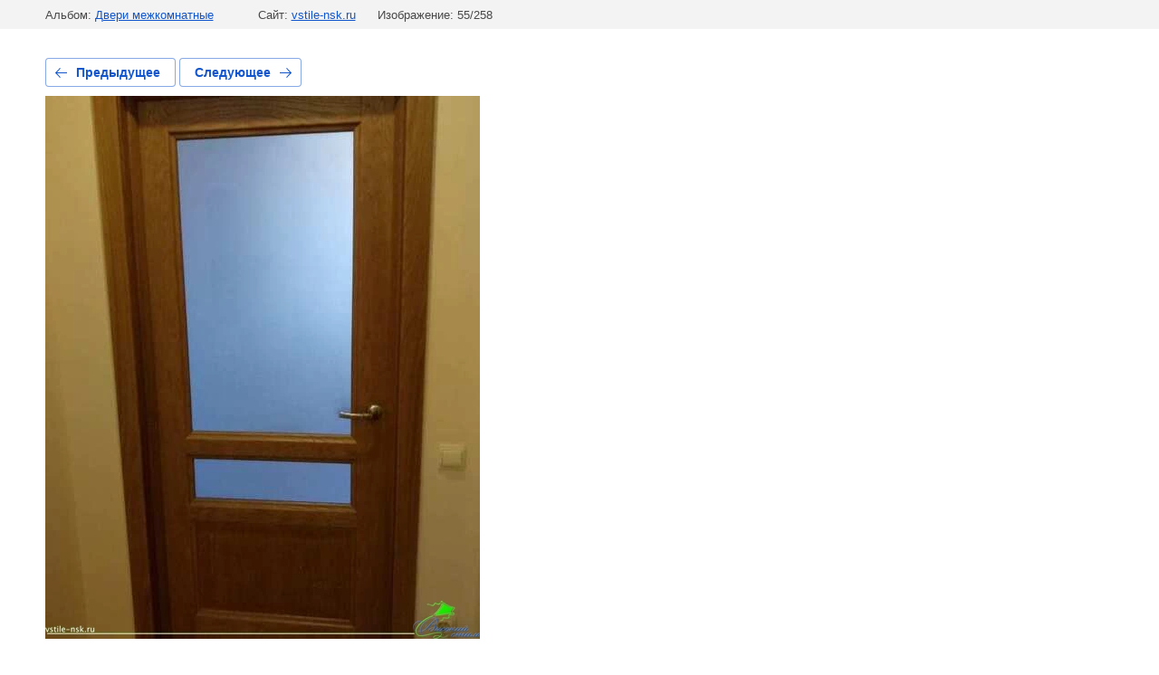

--- FILE ---
content_type: text/html; charset=utf-8
request_url: https://vstile-nsk.ru/img_20210119_215518_377
body_size: 1896
content:
			
	
	
	




	






	<!doctype html>
	<html lang="ru">
	<head>
		<meta charset="UTF-8">
		<meta name="robots" content="all"/>
		<title>Дверь межкомнатная Малахит2 дуб медовый</title>
		<meta http-equiv="Content-Type" content="text/html; charset=UTF-8" />
		<meta name="description" content="Дверь межкомнатная Малахит2 дуб медовый" />
		<meta name="keywords" content="Дверь межкомнатная Малахит2 дуб медовый" />
		<meta name="viewport" content="width=device-width, initial-scale=1.0, maximum-scale=1.0, user-scalable=no">
		<meta name="yandex-verification" content="014d05ab626301c7" />

            <!-- 46b9544ffa2e5e73c3c971fe2ede35a5 -->
            <script src='/shared/s3/js/lang/ru.js'></script>
            <script src='/shared/s3/js/common.min.js'></script>
        <link rel='stylesheet' type='text/css' href='/shared/s3/css/calendar.css' /><link rel="stylesheet" href="/g/libs/lightgallery-proxy-to-hs/lightgallery.proxy.to.hs.min.css" media="all" async>
<script src="/g/libs/lightgallery-proxy-to-hs/lightgallery.proxy.to.hs.stub.min.js"></script>
<script src="/g/libs/lightgallery-proxy-to-hs/lightgallery.proxy.to.hs.js" async></script>
<link rel="icon" href="/favicon.ico" type="image/vnd.microsoft.icon">

<!--s3_require-->
<link rel="stylesheet" href="/g/basestyle/1.0.1/gallery2/gallery2.css" type="text/css"/>
<link rel="stylesheet" href="/g/basestyle/1.0.1/gallery2/gallery2.blue.css" type="text/css"/>
<script type="text/javascript" src="/g/basestyle/1.0.1/gallery2/gallery2.js" async></script>
<link rel="stylesheet" href="/g/templates/pages/2016.1/pages_additional_1_0/pages.additional.1.0.css" type="text/css"/>
<!--/s3_require-->

<!--s3_goal-->
<script src="/g/s3/goal/1.0.0/s3.goal.js"></script>
<script>new s3.Goal({map:{"92907":{"goal_id":"92907","object_id":"16171900","event":"submit","system":"metrika","label":"button_price","code":"anketa"},"400500":{"goal_id":"400500","object_id":"16169100","event":"submit","system":"metrika","label":"measureSend","code":"anketa"},"602704":{"goal_id":"602704","object_id":"16169100","event":"submit","system":"analytics","label":"measureSend","code":"anketa"},"1955902":{"goal_id":"1955902","object_id":"16169500","event":"submit","system":"metrika","label":"callSend","code":"anketa"},"1956502":{"goal_id":"1956502","object_id":"16169300","event":"submit","system":"metrika","label":"measureSend","code":"anketa"},"1956902":{"goal_id":"1956902","object_id":"16169300","event":"submit","system":"analytics","label":"measureSend","code":"anketa"},"1957102":{"goal_id":"1957102","object_id":"16169500","event":"submit","system":"analytics","label":"callSend","code":"anketa"}}, goals: [], ecommerce:[]});</script>
<!--/s3_goal-->

	</head>
	<body>
		<div class="g-page g-page-gallery2 g-page-gallery2--photo">

		
		
			<div class="g-panel g-panel--fill g-panel--no-rounded g-panel--fixed-top">
	<div class="g-gallery2-info ">
					<div class="g-gallery2-info__item">
				<div class="g-gallery2-info__item-label">Альбом:</div>
				<a href="/dveri-mezhkomnatnye-2" class="g-gallery2-info__item-value">Двери межкомнатные</a>
			</div>
				<div class="g-gallery2-info__item">
			<div class="g-gallery2-info__item-label">Сайт:</div>
			<a href="//vstile-nsk.ru" class="g-gallery2-info__item-value">vstile-nsk.ru</a>

			<div class="g-gallery2-info__item-label">Изображение: 55/258</div>
		</div>
	</div>
</div>
			<h1></h1>
			
										
										
			
			
			<a href="/img_20210119_215518_381" class="g-button g-button--invert g-button--arr-left">Предыдущее</a>
			<a href="/img_20210119_215518_355" class="g-button g-button--invert g-button--arr-right">Следующее</a>

			
			<div class="g-gallery2-preview ">
	<img src="/thumb/2/RokDYHDNu77Y9lRHbWS-8g/800r600/d/img_20210119_215518_377.jpg">
</div>

			
			<a href="/img_20210119_215518_381" class="g-gallery2-thumb g-gallery2-thumb--prev">
	<span class="g-gallery2-thumb__image"><img src="/thumb/2/F-Lxd0ZMGeCzFW6UnRb29w/220r180/d/img_20210119_215518_381.jpg"></span>
	<span class="g-link g-link--arr-left">Предыдущее</span>
</a>
			
			<a href="/img_20210119_215518_355" class="g-gallery2-thumb g-gallery2-thumb--next">
	<span class="g-gallery2-thumb__image"><img src="/thumb/2/MrQsD4S17EzZSwjsrWBh5Q/220r180/d/img_20210119_215518_355.jpg"></span>
	<span class="g-link g-link--arr-right">Следующее</span>
</a>
			
			<div class="g-line"><a href="/dveri-mezhkomnatnye-2" class="g-button g-button--invert">Вернуться в галерею</a></div>

		
			</div>

	
<!-- assets.bottom -->
<!-- </noscript></script></style> -->
<script src="/my/s3/js/site.min.js?1768978399" ></script>
<script src="/my/s3/js/site/defender.min.js?1768978399" ></script>
<script >/*<![CDATA[*/
var megacounter_key="a2d6f49dcacd27ef25b00164a7952a2e";
(function(d){
    var s = d.createElement("script");
    s.src = "//counter.megagroup.ru/loader.js?"+new Date().getTime();
    s.async = true;
    d.getElementsByTagName("head")[0].appendChild(s);
})(document);
/*]]>*/</script>
<script >/*<![CDATA[*/
$ite.start({"sid":2560201,"vid":2581168,"aid":3083381,"stid":4,"cp":21,"active":true,"domain":"vstile-nsk.ru","lang":"ru","trusted":false,"debug":false,"captcha":3});
/*]]>*/</script>
<!-- /assets.bottom -->
</body>
	</html>


--- FILE ---
content_type: text/javascript
request_url: https://counter.megagroup.ru/a2d6f49dcacd27ef25b00164a7952a2e.js?r=&s=1280*720*24&u=https%3A%2F%2Fvstile-nsk.ru%2Fimg_20210119_215518_377&t=%D0%94%D0%B2%D0%B5%D1%80%D1%8C%20%D0%BC%D0%B5%D0%B6%D0%BA%D0%BE%D0%BC%D0%BD%D0%B0%D1%82%D0%BD%D0%B0%D1%8F%20%D0%9C%D0%B0%D0%BB%D0%B0%D1%85%D0%B8%D1%822%20%D0%B4%D1%83%D0%B1%20%D0%BC%D0%B5%D0%B4%D0%BE%D0%B2%D1%8B%D0%B9&fv=0,0&en=1&rld=0&fr=0&callback=_sntnl1769006215197&1769006215197
body_size: 96
content:
//:1
_sntnl1769006215197({date:"Wed, 21 Jan 2026 14:36:55 GMT", res:"1"})